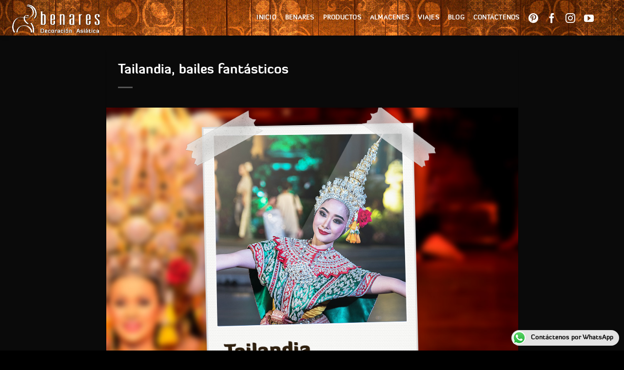

--- FILE ---
content_type: text/html; charset=utf-8
request_url: https://www.google.com/recaptcha/api2/anchor?ar=1&k=6LfmXUMnAAAAADhXBSqnzeDcLis0SxBJpusqx6uj&co=aHR0cHM6Ly9iZW5hcmVzLmNvbS5jbzo0NDM.&hl=en&v=PoyoqOPhxBO7pBk68S4YbpHZ&size=invisible&anchor-ms=20000&execute-ms=30000&cb=rhono2u8zoqt
body_size: 48642
content:
<!DOCTYPE HTML><html dir="ltr" lang="en"><head><meta http-equiv="Content-Type" content="text/html; charset=UTF-8">
<meta http-equiv="X-UA-Compatible" content="IE=edge">
<title>reCAPTCHA</title>
<style type="text/css">
/* cyrillic-ext */
@font-face {
  font-family: 'Roboto';
  font-style: normal;
  font-weight: 400;
  font-stretch: 100%;
  src: url(//fonts.gstatic.com/s/roboto/v48/KFO7CnqEu92Fr1ME7kSn66aGLdTylUAMa3GUBHMdazTgWw.woff2) format('woff2');
  unicode-range: U+0460-052F, U+1C80-1C8A, U+20B4, U+2DE0-2DFF, U+A640-A69F, U+FE2E-FE2F;
}
/* cyrillic */
@font-face {
  font-family: 'Roboto';
  font-style: normal;
  font-weight: 400;
  font-stretch: 100%;
  src: url(//fonts.gstatic.com/s/roboto/v48/KFO7CnqEu92Fr1ME7kSn66aGLdTylUAMa3iUBHMdazTgWw.woff2) format('woff2');
  unicode-range: U+0301, U+0400-045F, U+0490-0491, U+04B0-04B1, U+2116;
}
/* greek-ext */
@font-face {
  font-family: 'Roboto';
  font-style: normal;
  font-weight: 400;
  font-stretch: 100%;
  src: url(//fonts.gstatic.com/s/roboto/v48/KFO7CnqEu92Fr1ME7kSn66aGLdTylUAMa3CUBHMdazTgWw.woff2) format('woff2');
  unicode-range: U+1F00-1FFF;
}
/* greek */
@font-face {
  font-family: 'Roboto';
  font-style: normal;
  font-weight: 400;
  font-stretch: 100%;
  src: url(//fonts.gstatic.com/s/roboto/v48/KFO7CnqEu92Fr1ME7kSn66aGLdTylUAMa3-UBHMdazTgWw.woff2) format('woff2');
  unicode-range: U+0370-0377, U+037A-037F, U+0384-038A, U+038C, U+038E-03A1, U+03A3-03FF;
}
/* math */
@font-face {
  font-family: 'Roboto';
  font-style: normal;
  font-weight: 400;
  font-stretch: 100%;
  src: url(//fonts.gstatic.com/s/roboto/v48/KFO7CnqEu92Fr1ME7kSn66aGLdTylUAMawCUBHMdazTgWw.woff2) format('woff2');
  unicode-range: U+0302-0303, U+0305, U+0307-0308, U+0310, U+0312, U+0315, U+031A, U+0326-0327, U+032C, U+032F-0330, U+0332-0333, U+0338, U+033A, U+0346, U+034D, U+0391-03A1, U+03A3-03A9, U+03B1-03C9, U+03D1, U+03D5-03D6, U+03F0-03F1, U+03F4-03F5, U+2016-2017, U+2034-2038, U+203C, U+2040, U+2043, U+2047, U+2050, U+2057, U+205F, U+2070-2071, U+2074-208E, U+2090-209C, U+20D0-20DC, U+20E1, U+20E5-20EF, U+2100-2112, U+2114-2115, U+2117-2121, U+2123-214F, U+2190, U+2192, U+2194-21AE, U+21B0-21E5, U+21F1-21F2, U+21F4-2211, U+2213-2214, U+2216-22FF, U+2308-230B, U+2310, U+2319, U+231C-2321, U+2336-237A, U+237C, U+2395, U+239B-23B7, U+23D0, U+23DC-23E1, U+2474-2475, U+25AF, U+25B3, U+25B7, U+25BD, U+25C1, U+25CA, U+25CC, U+25FB, U+266D-266F, U+27C0-27FF, U+2900-2AFF, U+2B0E-2B11, U+2B30-2B4C, U+2BFE, U+3030, U+FF5B, U+FF5D, U+1D400-1D7FF, U+1EE00-1EEFF;
}
/* symbols */
@font-face {
  font-family: 'Roboto';
  font-style: normal;
  font-weight: 400;
  font-stretch: 100%;
  src: url(//fonts.gstatic.com/s/roboto/v48/KFO7CnqEu92Fr1ME7kSn66aGLdTylUAMaxKUBHMdazTgWw.woff2) format('woff2');
  unicode-range: U+0001-000C, U+000E-001F, U+007F-009F, U+20DD-20E0, U+20E2-20E4, U+2150-218F, U+2190, U+2192, U+2194-2199, U+21AF, U+21E6-21F0, U+21F3, U+2218-2219, U+2299, U+22C4-22C6, U+2300-243F, U+2440-244A, U+2460-24FF, U+25A0-27BF, U+2800-28FF, U+2921-2922, U+2981, U+29BF, U+29EB, U+2B00-2BFF, U+4DC0-4DFF, U+FFF9-FFFB, U+10140-1018E, U+10190-1019C, U+101A0, U+101D0-101FD, U+102E0-102FB, U+10E60-10E7E, U+1D2C0-1D2D3, U+1D2E0-1D37F, U+1F000-1F0FF, U+1F100-1F1AD, U+1F1E6-1F1FF, U+1F30D-1F30F, U+1F315, U+1F31C, U+1F31E, U+1F320-1F32C, U+1F336, U+1F378, U+1F37D, U+1F382, U+1F393-1F39F, U+1F3A7-1F3A8, U+1F3AC-1F3AF, U+1F3C2, U+1F3C4-1F3C6, U+1F3CA-1F3CE, U+1F3D4-1F3E0, U+1F3ED, U+1F3F1-1F3F3, U+1F3F5-1F3F7, U+1F408, U+1F415, U+1F41F, U+1F426, U+1F43F, U+1F441-1F442, U+1F444, U+1F446-1F449, U+1F44C-1F44E, U+1F453, U+1F46A, U+1F47D, U+1F4A3, U+1F4B0, U+1F4B3, U+1F4B9, U+1F4BB, U+1F4BF, U+1F4C8-1F4CB, U+1F4D6, U+1F4DA, U+1F4DF, U+1F4E3-1F4E6, U+1F4EA-1F4ED, U+1F4F7, U+1F4F9-1F4FB, U+1F4FD-1F4FE, U+1F503, U+1F507-1F50B, U+1F50D, U+1F512-1F513, U+1F53E-1F54A, U+1F54F-1F5FA, U+1F610, U+1F650-1F67F, U+1F687, U+1F68D, U+1F691, U+1F694, U+1F698, U+1F6AD, U+1F6B2, U+1F6B9-1F6BA, U+1F6BC, U+1F6C6-1F6CF, U+1F6D3-1F6D7, U+1F6E0-1F6EA, U+1F6F0-1F6F3, U+1F6F7-1F6FC, U+1F700-1F7FF, U+1F800-1F80B, U+1F810-1F847, U+1F850-1F859, U+1F860-1F887, U+1F890-1F8AD, U+1F8B0-1F8BB, U+1F8C0-1F8C1, U+1F900-1F90B, U+1F93B, U+1F946, U+1F984, U+1F996, U+1F9E9, U+1FA00-1FA6F, U+1FA70-1FA7C, U+1FA80-1FA89, U+1FA8F-1FAC6, U+1FACE-1FADC, U+1FADF-1FAE9, U+1FAF0-1FAF8, U+1FB00-1FBFF;
}
/* vietnamese */
@font-face {
  font-family: 'Roboto';
  font-style: normal;
  font-weight: 400;
  font-stretch: 100%;
  src: url(//fonts.gstatic.com/s/roboto/v48/KFO7CnqEu92Fr1ME7kSn66aGLdTylUAMa3OUBHMdazTgWw.woff2) format('woff2');
  unicode-range: U+0102-0103, U+0110-0111, U+0128-0129, U+0168-0169, U+01A0-01A1, U+01AF-01B0, U+0300-0301, U+0303-0304, U+0308-0309, U+0323, U+0329, U+1EA0-1EF9, U+20AB;
}
/* latin-ext */
@font-face {
  font-family: 'Roboto';
  font-style: normal;
  font-weight: 400;
  font-stretch: 100%;
  src: url(//fonts.gstatic.com/s/roboto/v48/KFO7CnqEu92Fr1ME7kSn66aGLdTylUAMa3KUBHMdazTgWw.woff2) format('woff2');
  unicode-range: U+0100-02BA, U+02BD-02C5, U+02C7-02CC, U+02CE-02D7, U+02DD-02FF, U+0304, U+0308, U+0329, U+1D00-1DBF, U+1E00-1E9F, U+1EF2-1EFF, U+2020, U+20A0-20AB, U+20AD-20C0, U+2113, U+2C60-2C7F, U+A720-A7FF;
}
/* latin */
@font-face {
  font-family: 'Roboto';
  font-style: normal;
  font-weight: 400;
  font-stretch: 100%;
  src: url(//fonts.gstatic.com/s/roboto/v48/KFO7CnqEu92Fr1ME7kSn66aGLdTylUAMa3yUBHMdazQ.woff2) format('woff2');
  unicode-range: U+0000-00FF, U+0131, U+0152-0153, U+02BB-02BC, U+02C6, U+02DA, U+02DC, U+0304, U+0308, U+0329, U+2000-206F, U+20AC, U+2122, U+2191, U+2193, U+2212, U+2215, U+FEFF, U+FFFD;
}
/* cyrillic-ext */
@font-face {
  font-family: 'Roboto';
  font-style: normal;
  font-weight: 500;
  font-stretch: 100%;
  src: url(//fonts.gstatic.com/s/roboto/v48/KFO7CnqEu92Fr1ME7kSn66aGLdTylUAMa3GUBHMdazTgWw.woff2) format('woff2');
  unicode-range: U+0460-052F, U+1C80-1C8A, U+20B4, U+2DE0-2DFF, U+A640-A69F, U+FE2E-FE2F;
}
/* cyrillic */
@font-face {
  font-family: 'Roboto';
  font-style: normal;
  font-weight: 500;
  font-stretch: 100%;
  src: url(//fonts.gstatic.com/s/roboto/v48/KFO7CnqEu92Fr1ME7kSn66aGLdTylUAMa3iUBHMdazTgWw.woff2) format('woff2');
  unicode-range: U+0301, U+0400-045F, U+0490-0491, U+04B0-04B1, U+2116;
}
/* greek-ext */
@font-face {
  font-family: 'Roboto';
  font-style: normal;
  font-weight: 500;
  font-stretch: 100%;
  src: url(//fonts.gstatic.com/s/roboto/v48/KFO7CnqEu92Fr1ME7kSn66aGLdTylUAMa3CUBHMdazTgWw.woff2) format('woff2');
  unicode-range: U+1F00-1FFF;
}
/* greek */
@font-face {
  font-family: 'Roboto';
  font-style: normal;
  font-weight: 500;
  font-stretch: 100%;
  src: url(//fonts.gstatic.com/s/roboto/v48/KFO7CnqEu92Fr1ME7kSn66aGLdTylUAMa3-UBHMdazTgWw.woff2) format('woff2');
  unicode-range: U+0370-0377, U+037A-037F, U+0384-038A, U+038C, U+038E-03A1, U+03A3-03FF;
}
/* math */
@font-face {
  font-family: 'Roboto';
  font-style: normal;
  font-weight: 500;
  font-stretch: 100%;
  src: url(//fonts.gstatic.com/s/roboto/v48/KFO7CnqEu92Fr1ME7kSn66aGLdTylUAMawCUBHMdazTgWw.woff2) format('woff2');
  unicode-range: U+0302-0303, U+0305, U+0307-0308, U+0310, U+0312, U+0315, U+031A, U+0326-0327, U+032C, U+032F-0330, U+0332-0333, U+0338, U+033A, U+0346, U+034D, U+0391-03A1, U+03A3-03A9, U+03B1-03C9, U+03D1, U+03D5-03D6, U+03F0-03F1, U+03F4-03F5, U+2016-2017, U+2034-2038, U+203C, U+2040, U+2043, U+2047, U+2050, U+2057, U+205F, U+2070-2071, U+2074-208E, U+2090-209C, U+20D0-20DC, U+20E1, U+20E5-20EF, U+2100-2112, U+2114-2115, U+2117-2121, U+2123-214F, U+2190, U+2192, U+2194-21AE, U+21B0-21E5, U+21F1-21F2, U+21F4-2211, U+2213-2214, U+2216-22FF, U+2308-230B, U+2310, U+2319, U+231C-2321, U+2336-237A, U+237C, U+2395, U+239B-23B7, U+23D0, U+23DC-23E1, U+2474-2475, U+25AF, U+25B3, U+25B7, U+25BD, U+25C1, U+25CA, U+25CC, U+25FB, U+266D-266F, U+27C0-27FF, U+2900-2AFF, U+2B0E-2B11, U+2B30-2B4C, U+2BFE, U+3030, U+FF5B, U+FF5D, U+1D400-1D7FF, U+1EE00-1EEFF;
}
/* symbols */
@font-face {
  font-family: 'Roboto';
  font-style: normal;
  font-weight: 500;
  font-stretch: 100%;
  src: url(//fonts.gstatic.com/s/roboto/v48/KFO7CnqEu92Fr1ME7kSn66aGLdTylUAMaxKUBHMdazTgWw.woff2) format('woff2');
  unicode-range: U+0001-000C, U+000E-001F, U+007F-009F, U+20DD-20E0, U+20E2-20E4, U+2150-218F, U+2190, U+2192, U+2194-2199, U+21AF, U+21E6-21F0, U+21F3, U+2218-2219, U+2299, U+22C4-22C6, U+2300-243F, U+2440-244A, U+2460-24FF, U+25A0-27BF, U+2800-28FF, U+2921-2922, U+2981, U+29BF, U+29EB, U+2B00-2BFF, U+4DC0-4DFF, U+FFF9-FFFB, U+10140-1018E, U+10190-1019C, U+101A0, U+101D0-101FD, U+102E0-102FB, U+10E60-10E7E, U+1D2C0-1D2D3, U+1D2E0-1D37F, U+1F000-1F0FF, U+1F100-1F1AD, U+1F1E6-1F1FF, U+1F30D-1F30F, U+1F315, U+1F31C, U+1F31E, U+1F320-1F32C, U+1F336, U+1F378, U+1F37D, U+1F382, U+1F393-1F39F, U+1F3A7-1F3A8, U+1F3AC-1F3AF, U+1F3C2, U+1F3C4-1F3C6, U+1F3CA-1F3CE, U+1F3D4-1F3E0, U+1F3ED, U+1F3F1-1F3F3, U+1F3F5-1F3F7, U+1F408, U+1F415, U+1F41F, U+1F426, U+1F43F, U+1F441-1F442, U+1F444, U+1F446-1F449, U+1F44C-1F44E, U+1F453, U+1F46A, U+1F47D, U+1F4A3, U+1F4B0, U+1F4B3, U+1F4B9, U+1F4BB, U+1F4BF, U+1F4C8-1F4CB, U+1F4D6, U+1F4DA, U+1F4DF, U+1F4E3-1F4E6, U+1F4EA-1F4ED, U+1F4F7, U+1F4F9-1F4FB, U+1F4FD-1F4FE, U+1F503, U+1F507-1F50B, U+1F50D, U+1F512-1F513, U+1F53E-1F54A, U+1F54F-1F5FA, U+1F610, U+1F650-1F67F, U+1F687, U+1F68D, U+1F691, U+1F694, U+1F698, U+1F6AD, U+1F6B2, U+1F6B9-1F6BA, U+1F6BC, U+1F6C6-1F6CF, U+1F6D3-1F6D7, U+1F6E0-1F6EA, U+1F6F0-1F6F3, U+1F6F7-1F6FC, U+1F700-1F7FF, U+1F800-1F80B, U+1F810-1F847, U+1F850-1F859, U+1F860-1F887, U+1F890-1F8AD, U+1F8B0-1F8BB, U+1F8C0-1F8C1, U+1F900-1F90B, U+1F93B, U+1F946, U+1F984, U+1F996, U+1F9E9, U+1FA00-1FA6F, U+1FA70-1FA7C, U+1FA80-1FA89, U+1FA8F-1FAC6, U+1FACE-1FADC, U+1FADF-1FAE9, U+1FAF0-1FAF8, U+1FB00-1FBFF;
}
/* vietnamese */
@font-face {
  font-family: 'Roboto';
  font-style: normal;
  font-weight: 500;
  font-stretch: 100%;
  src: url(//fonts.gstatic.com/s/roboto/v48/KFO7CnqEu92Fr1ME7kSn66aGLdTylUAMa3OUBHMdazTgWw.woff2) format('woff2');
  unicode-range: U+0102-0103, U+0110-0111, U+0128-0129, U+0168-0169, U+01A0-01A1, U+01AF-01B0, U+0300-0301, U+0303-0304, U+0308-0309, U+0323, U+0329, U+1EA0-1EF9, U+20AB;
}
/* latin-ext */
@font-face {
  font-family: 'Roboto';
  font-style: normal;
  font-weight: 500;
  font-stretch: 100%;
  src: url(//fonts.gstatic.com/s/roboto/v48/KFO7CnqEu92Fr1ME7kSn66aGLdTylUAMa3KUBHMdazTgWw.woff2) format('woff2');
  unicode-range: U+0100-02BA, U+02BD-02C5, U+02C7-02CC, U+02CE-02D7, U+02DD-02FF, U+0304, U+0308, U+0329, U+1D00-1DBF, U+1E00-1E9F, U+1EF2-1EFF, U+2020, U+20A0-20AB, U+20AD-20C0, U+2113, U+2C60-2C7F, U+A720-A7FF;
}
/* latin */
@font-face {
  font-family: 'Roboto';
  font-style: normal;
  font-weight: 500;
  font-stretch: 100%;
  src: url(//fonts.gstatic.com/s/roboto/v48/KFO7CnqEu92Fr1ME7kSn66aGLdTylUAMa3yUBHMdazQ.woff2) format('woff2');
  unicode-range: U+0000-00FF, U+0131, U+0152-0153, U+02BB-02BC, U+02C6, U+02DA, U+02DC, U+0304, U+0308, U+0329, U+2000-206F, U+20AC, U+2122, U+2191, U+2193, U+2212, U+2215, U+FEFF, U+FFFD;
}
/* cyrillic-ext */
@font-face {
  font-family: 'Roboto';
  font-style: normal;
  font-weight: 900;
  font-stretch: 100%;
  src: url(//fonts.gstatic.com/s/roboto/v48/KFO7CnqEu92Fr1ME7kSn66aGLdTylUAMa3GUBHMdazTgWw.woff2) format('woff2');
  unicode-range: U+0460-052F, U+1C80-1C8A, U+20B4, U+2DE0-2DFF, U+A640-A69F, U+FE2E-FE2F;
}
/* cyrillic */
@font-face {
  font-family: 'Roboto';
  font-style: normal;
  font-weight: 900;
  font-stretch: 100%;
  src: url(//fonts.gstatic.com/s/roboto/v48/KFO7CnqEu92Fr1ME7kSn66aGLdTylUAMa3iUBHMdazTgWw.woff2) format('woff2');
  unicode-range: U+0301, U+0400-045F, U+0490-0491, U+04B0-04B1, U+2116;
}
/* greek-ext */
@font-face {
  font-family: 'Roboto';
  font-style: normal;
  font-weight: 900;
  font-stretch: 100%;
  src: url(//fonts.gstatic.com/s/roboto/v48/KFO7CnqEu92Fr1ME7kSn66aGLdTylUAMa3CUBHMdazTgWw.woff2) format('woff2');
  unicode-range: U+1F00-1FFF;
}
/* greek */
@font-face {
  font-family: 'Roboto';
  font-style: normal;
  font-weight: 900;
  font-stretch: 100%;
  src: url(//fonts.gstatic.com/s/roboto/v48/KFO7CnqEu92Fr1ME7kSn66aGLdTylUAMa3-UBHMdazTgWw.woff2) format('woff2');
  unicode-range: U+0370-0377, U+037A-037F, U+0384-038A, U+038C, U+038E-03A1, U+03A3-03FF;
}
/* math */
@font-face {
  font-family: 'Roboto';
  font-style: normal;
  font-weight: 900;
  font-stretch: 100%;
  src: url(//fonts.gstatic.com/s/roboto/v48/KFO7CnqEu92Fr1ME7kSn66aGLdTylUAMawCUBHMdazTgWw.woff2) format('woff2');
  unicode-range: U+0302-0303, U+0305, U+0307-0308, U+0310, U+0312, U+0315, U+031A, U+0326-0327, U+032C, U+032F-0330, U+0332-0333, U+0338, U+033A, U+0346, U+034D, U+0391-03A1, U+03A3-03A9, U+03B1-03C9, U+03D1, U+03D5-03D6, U+03F0-03F1, U+03F4-03F5, U+2016-2017, U+2034-2038, U+203C, U+2040, U+2043, U+2047, U+2050, U+2057, U+205F, U+2070-2071, U+2074-208E, U+2090-209C, U+20D0-20DC, U+20E1, U+20E5-20EF, U+2100-2112, U+2114-2115, U+2117-2121, U+2123-214F, U+2190, U+2192, U+2194-21AE, U+21B0-21E5, U+21F1-21F2, U+21F4-2211, U+2213-2214, U+2216-22FF, U+2308-230B, U+2310, U+2319, U+231C-2321, U+2336-237A, U+237C, U+2395, U+239B-23B7, U+23D0, U+23DC-23E1, U+2474-2475, U+25AF, U+25B3, U+25B7, U+25BD, U+25C1, U+25CA, U+25CC, U+25FB, U+266D-266F, U+27C0-27FF, U+2900-2AFF, U+2B0E-2B11, U+2B30-2B4C, U+2BFE, U+3030, U+FF5B, U+FF5D, U+1D400-1D7FF, U+1EE00-1EEFF;
}
/* symbols */
@font-face {
  font-family: 'Roboto';
  font-style: normal;
  font-weight: 900;
  font-stretch: 100%;
  src: url(//fonts.gstatic.com/s/roboto/v48/KFO7CnqEu92Fr1ME7kSn66aGLdTylUAMaxKUBHMdazTgWw.woff2) format('woff2');
  unicode-range: U+0001-000C, U+000E-001F, U+007F-009F, U+20DD-20E0, U+20E2-20E4, U+2150-218F, U+2190, U+2192, U+2194-2199, U+21AF, U+21E6-21F0, U+21F3, U+2218-2219, U+2299, U+22C4-22C6, U+2300-243F, U+2440-244A, U+2460-24FF, U+25A0-27BF, U+2800-28FF, U+2921-2922, U+2981, U+29BF, U+29EB, U+2B00-2BFF, U+4DC0-4DFF, U+FFF9-FFFB, U+10140-1018E, U+10190-1019C, U+101A0, U+101D0-101FD, U+102E0-102FB, U+10E60-10E7E, U+1D2C0-1D2D3, U+1D2E0-1D37F, U+1F000-1F0FF, U+1F100-1F1AD, U+1F1E6-1F1FF, U+1F30D-1F30F, U+1F315, U+1F31C, U+1F31E, U+1F320-1F32C, U+1F336, U+1F378, U+1F37D, U+1F382, U+1F393-1F39F, U+1F3A7-1F3A8, U+1F3AC-1F3AF, U+1F3C2, U+1F3C4-1F3C6, U+1F3CA-1F3CE, U+1F3D4-1F3E0, U+1F3ED, U+1F3F1-1F3F3, U+1F3F5-1F3F7, U+1F408, U+1F415, U+1F41F, U+1F426, U+1F43F, U+1F441-1F442, U+1F444, U+1F446-1F449, U+1F44C-1F44E, U+1F453, U+1F46A, U+1F47D, U+1F4A3, U+1F4B0, U+1F4B3, U+1F4B9, U+1F4BB, U+1F4BF, U+1F4C8-1F4CB, U+1F4D6, U+1F4DA, U+1F4DF, U+1F4E3-1F4E6, U+1F4EA-1F4ED, U+1F4F7, U+1F4F9-1F4FB, U+1F4FD-1F4FE, U+1F503, U+1F507-1F50B, U+1F50D, U+1F512-1F513, U+1F53E-1F54A, U+1F54F-1F5FA, U+1F610, U+1F650-1F67F, U+1F687, U+1F68D, U+1F691, U+1F694, U+1F698, U+1F6AD, U+1F6B2, U+1F6B9-1F6BA, U+1F6BC, U+1F6C6-1F6CF, U+1F6D3-1F6D7, U+1F6E0-1F6EA, U+1F6F0-1F6F3, U+1F6F7-1F6FC, U+1F700-1F7FF, U+1F800-1F80B, U+1F810-1F847, U+1F850-1F859, U+1F860-1F887, U+1F890-1F8AD, U+1F8B0-1F8BB, U+1F8C0-1F8C1, U+1F900-1F90B, U+1F93B, U+1F946, U+1F984, U+1F996, U+1F9E9, U+1FA00-1FA6F, U+1FA70-1FA7C, U+1FA80-1FA89, U+1FA8F-1FAC6, U+1FACE-1FADC, U+1FADF-1FAE9, U+1FAF0-1FAF8, U+1FB00-1FBFF;
}
/* vietnamese */
@font-face {
  font-family: 'Roboto';
  font-style: normal;
  font-weight: 900;
  font-stretch: 100%;
  src: url(//fonts.gstatic.com/s/roboto/v48/KFO7CnqEu92Fr1ME7kSn66aGLdTylUAMa3OUBHMdazTgWw.woff2) format('woff2');
  unicode-range: U+0102-0103, U+0110-0111, U+0128-0129, U+0168-0169, U+01A0-01A1, U+01AF-01B0, U+0300-0301, U+0303-0304, U+0308-0309, U+0323, U+0329, U+1EA0-1EF9, U+20AB;
}
/* latin-ext */
@font-face {
  font-family: 'Roboto';
  font-style: normal;
  font-weight: 900;
  font-stretch: 100%;
  src: url(//fonts.gstatic.com/s/roboto/v48/KFO7CnqEu92Fr1ME7kSn66aGLdTylUAMa3KUBHMdazTgWw.woff2) format('woff2');
  unicode-range: U+0100-02BA, U+02BD-02C5, U+02C7-02CC, U+02CE-02D7, U+02DD-02FF, U+0304, U+0308, U+0329, U+1D00-1DBF, U+1E00-1E9F, U+1EF2-1EFF, U+2020, U+20A0-20AB, U+20AD-20C0, U+2113, U+2C60-2C7F, U+A720-A7FF;
}
/* latin */
@font-face {
  font-family: 'Roboto';
  font-style: normal;
  font-weight: 900;
  font-stretch: 100%;
  src: url(//fonts.gstatic.com/s/roboto/v48/KFO7CnqEu92Fr1ME7kSn66aGLdTylUAMa3yUBHMdazQ.woff2) format('woff2');
  unicode-range: U+0000-00FF, U+0131, U+0152-0153, U+02BB-02BC, U+02C6, U+02DA, U+02DC, U+0304, U+0308, U+0329, U+2000-206F, U+20AC, U+2122, U+2191, U+2193, U+2212, U+2215, U+FEFF, U+FFFD;
}

</style>
<link rel="stylesheet" type="text/css" href="https://www.gstatic.com/recaptcha/releases/PoyoqOPhxBO7pBk68S4YbpHZ/styles__ltr.css">
<script nonce="CB0dnBX7nCSoi-lXM0vm3w" type="text/javascript">window['__recaptcha_api'] = 'https://www.google.com/recaptcha/api2/';</script>
<script type="text/javascript" src="https://www.gstatic.com/recaptcha/releases/PoyoqOPhxBO7pBk68S4YbpHZ/recaptcha__en.js" nonce="CB0dnBX7nCSoi-lXM0vm3w">
      
    </script></head>
<body><div id="rc-anchor-alert" class="rc-anchor-alert"></div>
<input type="hidden" id="recaptcha-token" value="[base64]">
<script type="text/javascript" nonce="CB0dnBX7nCSoi-lXM0vm3w">
      recaptcha.anchor.Main.init("[\x22ainput\x22,[\x22bgdata\x22,\x22\x22,\[base64]/[base64]/[base64]/bmV3IHJbeF0oY1swXSk6RT09Mj9uZXcgclt4XShjWzBdLGNbMV0pOkU9PTM/bmV3IHJbeF0oY1swXSxjWzFdLGNbMl0pOkU9PTQ/[base64]/[base64]/[base64]/[base64]/[base64]/[base64]/[base64]/[base64]\x22,\[base64]\\u003d\\u003d\x22,\[base64]/CgMOVw73DoSMhe2FqPBNVw411wowvw5woSsKUwoZBwqg2wpDCo8O3AsKWCgt/[base64]/DlRvDtMKKYsO8wpDDjCzCs8OnwpMzwrIJwoRxAV/CoEsjEMOVwoUMRE/[base64]/woLDlQkDw7x1wrvChjU9wpDDo8Odw7BEOMK9ccOhVjnCgRBbWko1FMOMR8Kjw7gNMVHDgRrCk2vDu8ODwrrDiQo/[base64]/CoDBrwr9Vw7DDtG8vFDtZe8OnehV6w6TCklLCqsKOw6FbwoDCs8Kvw7nCu8Kkw50YwqvCgXx2w6PCoMKKw6DCpMOEwr/DrxUuwp5Jw5HDvMO9wqfDoXfCusOmw5lvOAAbM3bDpmt9LTbDuS/DsBVeQ8KqwpvDilrCp2doFcKww7lPLsKtEjTCgsOYwpxJBMO7KirChMOTwpzDr8OMwqfCkBTDlnsiaFABw7TDm8OhF8K3T2ZFIcOCw4ljw5DClsOwwqzCusKYwq/ClcK1VVjDnEMFwogXw5HDp8OdPSvDvg4RwrN2w7nCjMOew67DkwAbwrfDi0g7wopTVELDoMO3wr7ChMOyUmRSf1EQw7XChsOIYQLDphhXw4rChG9Fwo/DjsOxfVPCmB3CtnvCkyDCjsO3fMKPwrwINMKkQ8Ozw4AWWMKCwoFrBcOgw4J9WQTDs8KdecK7w74IwodNP8K5wo7CpcOSw4TChcOccC1vKFByw7EQT3HDpnp8woLDgGc5KzjDjsK/AVQCMXfDqMObw6IYw7LDs3HDnG7DmRrCv8OSa2wnMHUZNWgzRMKmw7V1AAwmccObbsOVO8O9w5Q4A1E0VyI7wpfCm8OnV1A2Pi3DgsKmw4UKw7fDogF/[base64]/Di0UbIQzDk8OLwoHDuMOswqVVfsO0RcK4wqVeLB0eWcO5wrAMw5Z1E0IHKB8/RsOQw4o2cysMfEvCisONCsOZwqbDtm7DscK5axrCvTzCn1phXMOXw6ETw4TCqcKwwpJXw4t1w5IcPkoVN20mInfCm8KcUMK9cwEYUsOfwo0xZcOzwq9fRcKlKRliwrZjMMOBwqTChMO/[base64]/[base64]/[base64]/wpLDjcOzDMOOQcOqwosjRcKUwpJnw6N5wpJuwr1hKcOTw4TCkzPCsMKeYXU3AsKcwpbDlgZ/wr4/[base64]/CqEnCusKOw7YsRsOkWH9kCyJOAmc2w7PCvAMGw4nCsEbDo8O+wqcyw7DCtHw7OAfDgGtiDwnDrCk7w7IrXSrDv8OxwqrCsy58wrtrw7LDu8KDwoXCtVHCtsOGwrgrwqPCusO/RMKSMw8gw5MySsKxWMOIYg55LcKYwpnCqz/DvHhsw7hkK8K+w43Dj8Oqw6xfdsOiw5bCg2/CsXILAFcZw7knLWLCqsKDw7llGg1sZnYowpNzw5YQVcKqHG9qwr0nw4YyVSPDu8KlwrFrwovDmH9ceMOJX2V/fMOuw6bDmsODIMOAH8ObTcO9w5EvAysNwqZhfGTCgxLDoMKkw44Tw4AEwocgeg/CkcKjcztjwprDnMKHwogmwo7DssKTw5laeCUmw5kFw6XCqMK/b8OQwq90McKfw6VXLMO7w6JVPBHCtl7CqQrDh8KcScOZwqbDjmJew5JKw5Uow4gfw7gdw7Y7wogZwoPCuEPCqTjChy3Cn1RBwqV8dsKywoF6JGVmFyoTwpE9wqkRwrbCsEpZd8KbfsKrUcO/[base64]/CoxjDscKTwoslXMKRcFfCqzLCs8ODe8OPelDDlmjCjXHDuQ/CqsOBLzNJwr1bw7fCv8O5w6vDtD7CkcO6w6nClMOPeS7DpHbDr8O2O8K1ccOOaMKRfcKMw6fDqMORw4xDTGzCmR7Ci8KZZ8KnwqDCgMOyGmcgUcO6w4dIdV4HwoNhDx/CusOlGcK/wrgPMcKDw6AwwpPDtMK8w6HDl8O/[base64]/[base64]/CqMOHw5gUHG/DjMObWMOkJcOOU2UURXgQA8OawqoZBFPCtsKiWsKZSMKRwqTDgMO1woRyYcKeEsKEO0JAdsKrcsK9BMOmw4YmEcK/woDDvcOhYlvDmEPCqMKiDMKfwpEcw5bCi8OMw6DCu8KlEDvDpcOlICrDm8Krw5XClcKbWnTCnMKtd8K4w68swqrCmcOgQQDCrUp5YcK6wovCrhvCmX9oalrDhMKLXTvCnCDCjsO1JAEmC1nDgEHCssK6XEvDrG3CuMKtZcObw4RJw6/CgcOjw5Jnw7LDmR5FwrvCvA3DtSvDuMORwp0pcjbDqcKsw5rCnSXCtsKgCcOEwpgXIsKaL27Cu8Kvw4zDs1/Dhltkwp4+L3kmSEAnwodGwpbCsmRNK8K3w5JjdsK8w7bCq8OqwrrDsCFdwpwwwqksw79ubBTDhzcMC8KqwpXDmiPDvBVvLH/CrcK9OsOfw4DDn1TCtXJAw6wgwr3Csh3DsALCgcOyT8OkwpgRO0rCj8OGEsKGYMKmVMOGdMOWK8K6w7/CjXhsw6t9VlNhwqRAwpsQHlg9CMKvK8O0wpbDuMKjK0jCnGZTYhzCmBbCvnjCi8KoTcK/X2XDpyBEMsKQwr3Du8OCw7cMeQZowpUvIgbCvmhxwppaw4p/w6LCkHPDnsO3wq3DrlnDh18UworDhMKUasOqG2rDgMOYw70zwrDDukwTb8OTL8K3wpQ0w4gKwoFpD8KzQhMRwoPDg8OnwrfCgHHCqMKjw6Ilw5AMKkgswps4G0FveMKjwr/Dmw/CusO0XsO8woJ8w7bDph9Hwq7Dg8KiwoFMOcOoHsOww6dAwpTCksKqLMKKFyMIw6A2wrHCssOLIcOywrLDmsKowo/[base64]/[base64]/DiVbCsMKoD01jeMOCNMK9w5VuHcKGwqUtUmIBwqg1woctwpzCgyjDg8OCL04nwpcFw6Exwpk5w4kEOMK2acKgT8KbwqwEw4kfwpXDnGV4wq57w7TDsgPCjiUZei9iw6NdNcKLwpjClMK9wo/[base64]/Cqhw/[base64]/Cm8K2FcOGwrtaLi3CqgrCmTREw7nDnVXDjMO5wpEOEzZ6RQZddSslCcOJw5AMVG7DssOrw5vDvsOMw6zDkG7Do8KHw4/DicOew6gsZ3fDojcrw4rDn8OzDMOJw5LDlxXCgUkVw6UPwrBwNsOFwqHCpcOSc2lxOjTDrjZywpPCpsK9wqJ7dn/DtU8/w5pSRcO7wrjCg3Y2w51cY8OEwqkDwr8KWSROwo4bNhgAFALCisOlw7sPw77CuGFJH8KPTMKcwqdrAEDCgjkyw4wrG8Owwr9UFEnDucOfwpoCUnAtwq7Ch1YzVXMEwr1UbcKnSMOKEXxYQMOFCSPDpVnCrWQPEAkGZcOEw4PDtkFsw5Z7JhY7w75/[base64]/CssKUw4vCn3JHb8Oyw5nCjsKOa8Ozw6XCuGE7w77DgUAFw4R7FcKjDVjCgz9JZMOWPcKRLMKcw5gdwqQJeMOFw5vCksODFWvDqMK9woXCnsK0w4cEwqV8WQ5IwovDqDs3GMKEAsOOccOyw7sCZDjCkWp1HmN/wrnCi8Kxwq01a8KNCgcaIgwYP8OCFiY9OMO6fMOwDT0ycMKpwpjCjMOVwofCvcKtaT7DlsKJwqLDnQglw7x+wpbDqkPCl1/[base64]/Dk8KyKjAGJcOCCMKMWsOzwqgpw50BLCHDnkkGesOywpoXwrzDnynCuyLDtB/CsMO3wqTClcK6QTsxbcOnw6zDtcOlw7fChMOtMkDCn1LDk8OTXMKew7ldwrDCn8OnwqJtw6B1UzARw63CgsO1UMO7w4tdw5HDkXnChUjDpcK9wr/CvsOVe8K3w6Evw6nCt8KjwoYqwqHDqSTDjDzDq0o0wqLCgS7CnBJiB8KhG8Kmw5h1w7PChcO1dMKPVUdrTcK8w5TDssONwo3DhMKbworDmMO3M8KBWh/CpmXDo8OIwpjCksOTw6/CjMKtLcOww5gnTDkxKFDDiMOmNsORwqtRwqEsw53DsMKow6cawojDj8K5bMOkw5kywrclCMKjVSTCuCzCqDtvwrfCuMKTK3jDlgpHbU7CvcOQMcOMwpcHwrDDksK3GHdLK8O7ZXh8ecK/[base64]/wogQw4zDmFXDk8KUw7TDqMK7w6nDhcObw7t3DiPDjUJ3w6ogN8ODwrx+TMOGYT4Lwqo1woVowoXDsHzDnzXDrAPDsncUABl7BMOpZBTCkcK4w7knJcKIG8Oyw7/[base64]/CsxhRwp9Tw4PCqcOsIXtlwo4/w4PCo2bDjHXDuxPDpsOnAw/Crm8SMUU1w6JZw53CgMOLYRBfwp9mZ0sUd1IMQyTDoMKqw6/DuXvDgXBgNjx8wq3DnEvDsDPCjMKiW1bDssKnQRzCo8KbLywFAWhPBGhpKUbDuShYwrBbwqlSO8OKZMK1wozDnC1XDsOyREDCicKMwpDCusObw5HDusORw4PCrxnDvMKmLcKGwrNEw4PDnG7DllnDvA4Ow4JASMO6D1TDgcKuw71DcMKrAx/CvQEEw6HDksOOV8KcwqNuGcOBw6RcecOww54yFMKlAMOnZgZbwo3Don/DlsOAM8KmwpDCrMO8w5tow4PCrWPCt8Ovw5DCuG7Du8Krw7N6w4fDkTVCw55hHFTDtcKbwr/ChwwQP8OGccKzCj5ZPF7DpcOEw6HCjcKcw6tbw4vDucOsSyQcw6bCrULCrMKLwrU6M8KIwo7DlsKnbwXDj8KmGm/CpxkvwqbCog0iw4UKwro2w5w+w6jDocOKBcKRw5BLYjIjWMOsw6hSwohUVSNBAiLDsk/CtE1kw4DDpxZyFjkZw7JYw4rDlcOLJcKcw7HCtMKuCMOBasK5wrMewqzDn0sFwpwEwpFMEcOJw6vCqMOre0LCgsOOwoEAGcO4wrjCgMKyCcOfwrM/ZSjCk0gow4/DkDXDm8OmZsOlMhp/wrvChT47wr5gSMKmG1TCtMK/w7l+w5DCq8OBesKgw5QeGsOCLMOhw7VLw5kCw63CtsKlwoUpw6vDrcKlwqfDjcKdE8OzwrcLQ28RTsO4FSTCkEDCs2/[base64]/DqU/Dkgdhb8KqdMKGbMK2w5ENTUUAIcKQSXbCsixCPMK9w79KHBg7wpjCqmzDu8K5asOawqXCtlrDs8OOw4PClEEpw7fCkmXDjMObw6lwUMKxN8OXw7LClUZQTcKrw4Q/EsO1w5ZKwo9ANklqwoLCrcO2w7UVacORw5TCuRFGWcOGw7QrDcKcwq5RPsOTwrLCok7Cs8OhYsOWGV/DmhkLwqjDv1jCtnhxw7dfflJ1eyQNw4FAUUJGw4zDr1APM8OhacKBJzlLCiDDo8KUwqZtwpHCokJBwp/DtTFfC8OIQMKYVQ3CsHHDssOqBsOawrrCvsOTXsKKF8K6KT9/w55MwqfDlCILKsOvwqgPwoLCm8KiDwXDp8Oxwp1vAEHCnBl3wqbCgV3DjcOZesO4a8OhU8ODAWHDsk85ScKuRcOYwrrDr2FbF8O/wpVGFl/Cv8O2wq7Ds8KvDWlDwqfCqV3DlhAhw4QEw7Vewp/CsDgYw6UKwotjw7vCvMKKwr0HOw5xGXswWHLChzzDrcKHwrJIwodQA8Okw40+Yz5Aw69dw7nDt8KTwrA1NUfDp8KzL8OFTMKiw7/[base64]/CkFACIQrChsKrwrllwpwYd8Kaw4lGUVTCtSB5woIjwpDCszPDtgUsw5/DiynCmhnChcKBw65kHR8Aw7ljGsO9ZMKXw77Dl0vCkyTDiBTDsMOZw7/DpMK5VcOFMMO3w5lOwpI5FmBrYsOFH8O6wqwSd1ZfPk8RZ8KPMzNQFw3Dl8KhwqgMwrQGIDnDrMKZesO0LMKNwr7DssOVODp0w6bCmwxSwp9jK8KdXsKCwqrCilnCq8ODWcKmwqVEdg3Dl8KXw7olw60fw7/DmMOzbsK2Ygl8WMOnw4fCo8Onwo4+T8ONwrXDjsOzGW1Xb8Otw7gTw65+csK6w4Vfw7wSVMKXw5sHwrc8BcO7w7tsw4XDtnPCqgTCu8Knw7cpwpfDkD/[base64]/[base64]/ChloxwpTCpMKBc8O8wq3CqQobdxDCssKDwr/DocKCOTV0YBUtMMKuwrbCtcKuw5nCoE3CrG/[base64]/DgsOIw6LCs8KNLsO/w7TDn2UHw75Yw4tAB8KBL8KGwpk2TMOUwrU4wo86VcONw4t6BjDDicObwp4Vw5sabMOlPcKSwp7Ch8OWSz1eaz3ClR7CuCTDvMK4XcOvwrLDrMOZBiZeG1XCsxkSBxRVHsK4woQdwpo4Z20zfMOiwo8/HcOXw5VqXMOCw7Qhw6vCrxjCvyJ6TMKkwoLCkcKVw6LDnsOKw4vDgsKbw5DCgcK1w5Ruw6xoEsOgS8KWw6l9wrLDrxhfLhckdcO6CR5lbcKVbhbDqz0+Zn4EwrjCssK7w5bCi8KjccOIfMKNe3law4R2wq/CgVkye8OYSF/DgijCjcKiIzDCqsKLN8OiTQFHNMKxI8OTZnfDmyxDwqwywo4BdMOsw4/ClMKswoLCo8OXw5EHwqlUw4fCqEjCqMOow4LCpCbCuMOSwrcJRsKWED3CrcOACMK9T8OVwq/DuR7Cp8KgdsK2OVlvw4jDncKFw4wyOMKKw4fClzvDusKxJ8Kgw7Rzw5/CqsOxw6bCuQEEwo4Iw7XDu8OoGMKyw6DCvcKOTMODKi5Ew6R/[base64]/wofDi8O/IwQrd8Ksw4PCs2ILPHM3w7fDqsK7w6UuUwvCh8Kvw4vDrsKWwqvCpD9bw61+w7HCgBnDusONP2pxFzICw71CIsK3w5VuI3rDl8Kuw5rDmHYEQsKcIsOFwqZ5wqJNFMKyHEHDmnFIVMOmw69zwqU2eWROwr0RMVLCrW/DoMKcw5UTK8Knd2LDmMOtw5HCjTjCtMOwwoXDucOwWsOmMEnCqcKRw7PCjAMeWmXDv03CmDPDosOmU2JsU8K1YcOWOl4/BAt0w7RAO1HCi3FqJnNbfMO9ZTjCm8OmwrfDmiY3LcOQRQrDuQLDksKTO2tBwrJAG1/CjVgdw7vCixbDp8OKcTnCr8OPw6ovAcK1J8OhYUjCsGMmwrzDqCHCosKxw4PDhsKJAGdcw4N2w6gfdsKsCcOyw5bCuVtvw63CtGtLw4TDn1fCpkF8wpMjfsOfZ8Kbwo4eHjXDuDFILsK6D0jCtMKdwohtwr1awrYGwqrDiMOTw6/Dj1nCn1dqH8O4YnpNeWbCpXpJwobCpgvDvMKVMkQCw7UvDXlyw6fCjMOAAELCvWEPacKyd8K3UcO2NMOdwpB4wqLCjy0PM0/DriHDrVTCm2BAYcKiw5wdMsOoJX4mwrrDi8KbO3FlcMOpJsKswqrCgjLCjx4BEmV3wo3CvhPDnjLDgnFxJBVRw4vCmmPDssOQw4AKw7xFc0F0w4gMG0NiEMOOw4Miw5g+w6pGw4DDlMOIw53DsjrCo37Cp8KCN1p1ESHCgcOawrjDqX7Dg3YPcWzDrcKoYsOqw68/W8KMw6TCs8KfAMKqVsOhwpwQw4Fqw5lKwozChWvCgwkkcMOTwoBjw7IXc1Ifwr49wqfDgMO/w6rDu2s9YMOGw6HCmWsdwq7DncKqCMO/QibCghHDsw3CkMKnaELDpMOSfsOww5JlbFE0di3CvMOeQGHCiXYeE2hYD1jDsnTDpcKkQcOfOsK9CCTCpz3CpgHDgG1EwrhwT8OTfsOxwrLCiEctd3PCrcKAHSVHw4JpwqAqw5caXQoMwr4kdXvCpCrCi2Fmwp/CpcKhwqdYwrvDhsKkfHgeVMKcMsOUwrxsU8OAw55ZT1Vhw7TCjywaG8KFV8KEZcO5wr8BIMKew6rCrXgpFxpTQ8OzA8OPwqMBMlTDllEuMcK8wrLDhlvCiiF/woPDjBnCksKFw4rDoRopeFoFCcOEwoc2FcKtwqTDqcO5w4TDmAR/w6U3UgFoG8OCwojChS45IMKlwq7CjwR/DmDCliktRcO4CcKLRwDDn8ONY8Kkw4w5wpvDnSrDqg1eHiBDLn/CscOxEX/DlMKUH8KdBUhZOcKzw65zXMK6w4ldw6DCkizDmsKvR13DgznDk0LCosKxw7NKPMKBwqHDisKHM8O0w7rCiMKTwoVbw5LDssOqOGoWw4LDuCcDPA/Cg8OdHsO4NFozQMKSScKdSFBuw4YMHzTCgBvDqnPClMKBAcOfD8KVw59gQE1pwqxgEMOzUw4nUyjCnsOow68vJmVZwoJGwr/DnQ3DmcO+w5bDn3E+LQ4yVXMlw7trwq9ow44GB8Oza8OJd8KqVl4eKzrCv2YDacOkWBQ9worCswBnwqzDkhbClGrDhMKKwpjCvMOPPMOoQ8KoaH7DonTDpsOgw67DjsKkOxfDvsO0bMKIw5vDqD/Ds8OmfMKXPBd7N10rEsKQwqrCr1XClsObDcOmw7TCgBnDqMOpwpM7wrp3w7kUCsK+GDjDtcKHwqLCisOPw7pEwqo+MS7DtFglVMKUw6bDrk7Cn8ONKMO2NMKXw5d3wr7Dr17DmAsFYMKPHMOcK0ksBcKqXsKlwrkVM8KOenDDncOAw6jDnMKBNn/DsFFTasKZcQTDm8Odw5Nfwqsncm4PQ8K9eMKXw6vCtMKSw5rCi8K+wozCvWrDhMOhw7V2PWHCiUfCuMOkdMKMw6fClSFOw6DCsj0Pw63CuGbDkFB9RMK8wpxdw7EIw4zDpMOXw5jCkC16JDrCscOmTlQRX8K/w5VmGVXDjMKcwrjDqD0Ww60IcxpAwow/wqHCvMKswpUTwoHDm8OowqsxwoUyw7AeAE/DsEpGPwNIw7EhWHl7A8KswpzDoQ5ubGY5wqrDtcKHAikXNGsswrXDmcK8w4jCqMOjwpcKw5rDqcOkwpRaVsKZw4fDg8KTwoPDk0h1w47Dh8KbY8OSYMK/[base64]/Du1l2VGnDrcKxwrV8QEjCiBbDv2/DjcKjG8OaTMO6wqBpBMKVR8OSw7hlwozDqA9ywoUoG8KewrTCh8OGWcOaasOzeDLCrMKbS8OEw6JNw7duE08facK0wq/CuETDv2HDjWrDkcO+wrNMw7JgwqDCqnJtUl1Uw7lJUzfCsQMFTgDCgSHCrHEVKh8RJGfCu8OnBsO8dsO+w5jDqD/DnMOFBcO0w7xtXcObWV/CkMKLF0dvGcOrDRDDpsOWDGfDmcOmw6rDk8O2H8O/[base64]/[base64]/[base64]/ClH/DusORw4w1w7PCsynCicOzPm/Ci8O7ZcKZOXrDnjnDlk9iw7lvw5RZw4/CnmbDjcK9eXTCqcK2BGbDiRLDuRMMw5HDhB8ewoFxw67ChkV2wpggccKgBMKPwqHDkTUYwqDCo8OLZcOgwpxyw7g+wrfCpT4GAF3CozDCq8Ksw6HCv0fDpG5oZgErCsKJwpJiwqXDi8K/wrPDmXnDuhFawq8cJMK0wrvCmMKBw7jCgiMqwrRpP8K8wrnCucOcK2Zgwr5xIcOgQ8Omwq95PmPDqEQ0wqjCpMKoJSwtekDCu8KrJsO7wqHDlMK/HMK/w4ktNcOtJznDu0bDkMKOTsOpw63Dm8KtwrpTbwomw6dWdxDDjMOIw555Lw/DihfDo8OnwqA4BXEhwpXCoyMew5w4LxbCn8Ouwp7ClTBUwrxyw4LCpCvDvl55w5rCn2zDn8OHwqxDa8KJwqPDnn/[base64]/CucOJJcKKPMK/w5NjwqhJfHleNA/[base64]/wrrDlMK4wqHDpyTCjcOsIMKpw4ciIsOMwrp5fjzCicOcwqXClTvCncKAEsKfw57Dq2TCtcOuwqobwqrCjGJaQCMzX8O4wrsFwqzCuMKQTMOjwrvDvMKfwp/CkcKWMBo5ZsKKVsK/cCUpCU/CjwBWwoZIclrDgMO5CMOqV8KgwqMtwpjChxN7w7fCjMKlbMONECXDhcKPwrNWQw/CtMKKYmg9woQ7c8ONw5Ngw4/CrRjCiQvCnSTDocOweMKpwqrDrgDDvsOXwrTDhX5qN8K+AMKEw4HDuWHDtcKhe8K1w77ClcKnBHVRw5bCqD3DslDDkmt5QcOVd3J5O8KOwoTCh8K6OxvCoEbDkXfCsMOhwqctw4gzfcOEw4fDl8OQw7EjwrFqAMOrO0d8wokbdVzDocOFUsOjw7zCvWEKPD/[base64]/DlmgMIBLCn8OZwqIbXsOYw6PCpMOBwrhyEmTDtEk/Nl4kP8OaAWMJXXfCocOZVmB9JGsUwobCv8Oiw5rClsOtRSQzccKlwrofwrUlw6/DlMKkPDbDuyZ6RMKdTT/ClMKjOxbDv8OjGcKzw61LwpvDmQnDvGfClwPCinTCnkTDpcKLMR0/w45Qw7UaLsKBd8KqFyVWNjzCgjzDkTvDpVrDhWLDpsKHwp4IwrnCjsO3MFLDoBLCu8OHLW7CuxvDrcKVw5UwCsK5OGkkw4HCoGzDlg7DgcKDXcK7wo/[base64]/[base64]/wrTDoQLDlcO7WcOOw5YnMhFUN1fDvjNDwrXDisO4Ah/DkMKeNi5GbMKDw5rDpsO+w5nCvjzCl8KaN2HCjsKMw4I2wpHDnRvChsKacMK6w7YoeEoiwqTDhg0TT0TDqyc1Vi08w4Faw47Cm8ONwrYTEhsVDxscw4rDnWDCpkc0FcKTUxnDh8OGMwzCoCPCs8KBWjskYMKOw5/Cn08Xw5nDhcOLdsO5wqTCrsK9wqwbw7DDp8KWHyvCrFgBwpHDgsO0wpAab0bClMKHQ8OBw5sjP8Oqwr/Ct8KXw4jChMODOMOhw4fDn8KNfV1EEVwWG2smw7A9bw1DPFMSUsKWE8OIa3TDqcO9UiN6w6DDjj/Cg8KoGcOaPsOnwqPClXoqTHAQw5hXKMKTw5MDG8Oxw7DDuXXCnS0xw7fDkld/w7BZJmJaw7nCmsOyKjjDtcKCNMOobsKwasOdw6LCiVrDscK9GcOCD0XDrAfCusOPw4jCkiNuf8OXwoJEG3F8cVTCk3U/bcOlw4NZwoMdck/Ci0HCsGIkwrdqw5XDg8OLwpHDocO7fSR2wrwiVcKDT1cIVSfCj2NCblZqwpE9R1hOWUhfbUAVAzIXw7MDBUfCjcOdVMOwwr/[base64]/[base64]/MS3DjcO+NMO/w63DvwzCvhAiw6UtIMK5wq3Cg2ZeX8OhwrloD8KWw49zw4HCq8KtTg/CjsK5VmHDqwEZw6sDeMKaTMOIFsKhwooRw5HClz1Jw6sbw4REw7YZwoJcdMKfJnl0w7hmwqp2VynCqsOLw73CghEpw6pVcsOYw7/Dv8Kgehsvw4XDsRjDkynDvMKhOBgcwqbDsGZaw7TDtg1VelzDkcOQwooKw4vCqMOSwpgXwr8bBMOkw5PClE/DhcONwqXCucOUwoZ8w5YAKx3DmwtJwol5wpNHHBrClQRrBcOpYE4sEQfCisKQw7/[base64]/DkREDEsKREwzDq8KKwq8QNx8uwpjCqMKoQx/CkkdwwrbCvhNAcMKSdcO7w45Xw5Z2Tws0wrjCoCzDmMKqBmhVfRoZE1DCqsO/CxnDuirDlgE/GcO7w7/Cm8O1ABpowqAhwqrCqyw3XkDCtEo/wqpTwohKKmQ+McO6wonCpsKMwp16w7LDhsKMMzvCuMOtwo9OwpXCvGnDg8OvPh/Cu8Kfw5NVw7Q+w5DCscKWwq8Ww67DtG3DjsOrwpdDHTTCjcKBT0LDg3oxRk/ClMOyM8KaZsOrw41dJsKGw5kyazR/YQLCoR14NCtyw4Vwal85WDIFOkQdwoMQw4ABwpttwpXCvi0Dw5Mgw61RSsOPw5EkEsKyGcO5w7pcw4dAY25twqdDAMKWw6dBw7vDmn1Rw6JqXsK7LGoaw4XCusKtS8O9wq4gFig9GcK/YlnDvw9dwo/CtcOPM0jDgwLCucOTXcK/cMKEHcOuwqzCmgocwqBOw6XDplzCt8OJKsOCwr/[base64]/wqVJw5UBDcOvwpfCiFvDjsObwofDjsOGTcKASMO8wr1/DMOxXsOhdXPCr8KGw4vDrWvCqMKyw5BKwozDuMKowovCl1p0wqzDj8OpKsODYMObO8ObO8OQw5dOwpXCpsKew4HDp8Ouw4LDnMO3Q8O3w45nw7RvHsKdw4cEwq7Dqzw4b1cDw756wqhYCwczZcOiwoHCkcKBw6jCgmrDoyAjNsOyJsOaCsOaw7HChMKZeQ/Dukt7HTPDm8OGa8OsLUYiccOXNWrDl8O4K8Kkwr7DqMOCPsKZwqjDhV7DjSTCkGXCv8OPw6fCksK/G0cPBVFMNDrCosOsw4PCq8KiwqzDvcO/QMKXN2pOH3QlwrcWecOAHyHDhsK3wrwBw7HCsk8ZwrDCicKwwq7CrCfCgMODw67CssO4w6dkw5RHbcKKw43DjcKROcK8MMO8w6nDocOiOlHCjgrDmn/CuMOjw4N1KH5gOMK0wqQPcMOBwqnDosO1P2/Dq8OtDsOUwo7Ch8OFacKGJx46cRDCj8OnEMKtRmh3w5PDmjw3PsKoMxNLw4jDgcOKEiLCmMOow7Q2G8K1TMK0w5Vnw5U8aMOGwp5AKzpdfF9DbVHClsKlBsKfPX/DmMKoFMKtbVAhwrjCh8O0ScOgeiXCscOtwpo+AcKVw5NRw6IfcBRtHcOgL1rCgSjCpMKfLcO/[base64]/Di2jDscKXPMKSBXwiw51pwqLCixXDtVM/W8K9DmzDnHcFwqVvBXjCtnrCsEXCvjzDhcO8w6zCmMOwwqTCon/CjmvCkMKQw7RgFsOrw603w5HDqEYUw4YJNjbDpQfDtcKnwrl2FVzCjHbDg8KkYRfDjVZGcAB5wrNeD8KHw63Cv8OPfcKFGmRVYAQfwqFOw7/[base64]/[base64]/[base64]/w6MZYn7CgMOCw5rDg8KGwocTRg4fw7tMwp7DpMKVw6w1wrF5wqTCjF8yw6JCw4ICwokww5JIw7HCvsKyXELCsWZ/wpIoeQ4fwofCm8O3KMKdAUHCq8KuVsKHwrfDscOsNMKOw6HDn8Oow6lVwoAeNMK6wpUmwpE6QVJeNS0tP8OPP2HDgMKuKsK/[base64]/CkX1VDcOUwrs9w7N/[base64]/[base64]/wo/CtDR2O0x7aQnDgFF4w6LDqiZGwrprD3DDmcKwwqLDscK6VmjChwzChMKuMcO8O0BwwqrDtcOgwo3Cs38TOsO1LcOFwq3Cm3fCogrDqmnCjQ3CmzZbAcK4PUBzOgkAwrVjesOew4sETsK9TwkgeE7DkwTClsKSKAfCv1E0YMKXcE3CtsOIK0LCtsOPEMOYdw0ew5/DvsKhXjHCpcO/SELDkU0Wwp1Fw7t2wpQewogqwrAieHbDkC7DhMOVH3odJjzDp8KvwqcIaADCncOgNwjCpzvChsKJdsKdeMO0WMOHw6t5wq/Dlk7CtzjCrjUww7LCq8KaUy9sw5gsOsONV8O8w4FyHsOMD0FKHGZDwpE1IwTCjDPCj8OobRHDqsO+woTCmcKlJycRwqXCt8OXw5/ClUnCpS0iSxxIIsKHKcO4McOlUsKuwrQAwrjCm8OzKMOlSTnDq2gFwpoaD8KEwrjCrMOOwpYiwq0GFWzCtSPCsQ7DpjTChCcSwqgxLwEqGCpuw7EVeMKGw43Ct1/CqsOnUT7Dhy7CryDCvUhKQk8/XRkBw6BwI8K7csOpw64FbVfCh8OVw6HDkzXCkcONZylkJRLDv8K8wrQXw5owwq7DjkleT8K4PcKbcVHCmEIqwoTDssOOwoYnwp9ie8OVw7JKw5BgwrVKScO1w5/DoMK/CsOZFWTDjBg4wqjCpjzDjcKOw485WsKGw4bCtQEoEHTDrD9qPW3DgGlFw5jCkMOjw55OYhBJLcOqwo7CmsOKQ8KVw6pPwrZsQ8OxwqYVYMK1EWoVBWB9wqHCmsO9wovCiMORHx0twqkKFMK9cg/[base64]/CgsOTw5EjHcOWIzPDisO+QAZBw5cCVl1KbsOHK8ORCzrDjCwEAF3Cs3NVw79QEEzDo8OQDsOTwqDDhUjCqsOgw5XCv8KwMD47wqPDg8Kkwo9JwodbPcKnB8OvVsOaw49ZwqbDozvCl8K2HkTCq2TDucKMbkLCgcOef8OIwo/Cl8O2wp8Gwpl2WCjDkcKwMgw6wrLCrVDCg1nDgk4pFC5LwpXDjnk4fWLDiRXDvsO+em4hw5JgOzIWSsOdU8KzNXfCg1/DucKsw7d7wodDKmh6w6AZwrjCuQLCuGoSB8KXBn89wpl/YcKAO8O8w6nCsS1swphnw7zCqHjCun3DsMOdH2PDtB3Ch3tvwrQxHwHDp8KRw5cOC8OFw7HDvmXCslzCrCduUcOxS8O8VcOrNDoLJ2ZUwqEAwpXDpAELAMKPwqrCqsK3w4cycsOWasKsw74RwowlCsKLw7/[base64]/DhcKMw5cFbcOdwp/DvlvDq8OzRMK3KDfCm8KLQQDCo8Ofw7xewqvDicOawrYtaSXCicKrEww+w6jCgFN6w6/DuyV2fFs1w41bwpJLZMOfWG7Cm3zCnMOxwrXCmhJSw4PDhMKMw6TCo8OYdMOMbWzCkcKnw4TCk8OZw7oQwrnCngZTXmdIw7HDrsKXMx41NsKiwqBFdGfCi8ODFATChGhOwpkfwr99w7ptOxN0w4vDs8Kwah/Dswk9w77DrE5RTMKgwqXCjsKFw7w8w55sY8KcI1/Cp2fDlWckTcKywosbwpvDuQIywrVdEsKhwqHCuMKKMnnCv012w4rCkUtpw61MSGnDswTDg8KMw5nChl3CgSjDqCx6b8OiwrnCmsKAw7HCgyA7w4DDgcOcdCHCsMO4w6nCtMOFVxY4wo/ClQo+ZVcKw77DvMOTwojCgnxjBE3DphfDo8KMB8K5P39Sw63DqMKwKcKwwpVBw5JPw7LCg2LDoWYBER3DmMKkP8Kvw7YIw7nDkyTDk0Mfw6HCol7CnsKJPQM4RRd6RBvCkEVnw63DrDTDmcOIw4zDhi/CgMOmNcKAwq7CvcOrC8KLMGLDkXckRcOcH0TDucO7EMKaGcK+w5LCmcKcwpIVw4XCh0rCnjpGe3EeeW/Dp3zDjsOaccOfw6fChMKewrrCmcOWwocoUGQMeDBxXyk9U8KDwq3CiA7DgEwvwqA4w7vDhcKfwqMTwqLCncOSKigZwpsJY8KTdhrDlMOdW8KNNjtgw5zDuyrCqcO/fGMvPMOHwqjDiCgvwpLDp8Kgw4xVw6XDpBhUP8KIZcOFMX3DjMKse0pywoMHI8KpAUHDiSV1wr07wqEPwohEZi7CtDrCrzXDtALDtHjDgMKJLyhwahEtwr3DvEhrw7jCksO7w5oOwqvDiMOKUmI/w5VAwrp5fsKiOFTCuUbDqcKjZwxEE3XCkcK/[base64]/[base64]/CqRLDn8Kgw6NdworDkHzCimInwozCvMKNw7bCkiETwojDvX/[base64]/fjA3B2rCukgBLG8mwpDCiht5DlvDihbDq8KjEcOpUnXCimR1BMKiwrPCtRFOw7vCjB/Cv8OtT8K7OUQmHcKqw6QSw4Q3QcOae8O2HAbDscOASkptwrjCoHlOEMOhw67CicO9w73Dq8K2w5pdw50Iwrp/[base64]/[base64]/w4jDhGIWwqLDvSdKYmTDng/Cgh3DqcKLwqbDlsOean/[base64]/DqMKfw5XCrFAcFMOLwpgsw4TCjcO5wpNowqMabHY7fcO5w4VMw4IASXHDqnXDrcK2aRrDjsKVwrjCrxPDlyUOfjMYAUvCn0/CssKsdQV+wr3DssO/IwkjW8KaLUoFwrNsw5R5YcO7w4LCgzQsw5Y5cAHCsiTCisKCwokuIcKbFMOawq8bRCjDnMOVwpvDmcKzw7nCucKtVSTCs8KJOcK2w4cWUkJFOyDCn8KTw7bDpsK7woPCnjlfXSBTalHDgsKaS8O0C8KDw7/Dl8O9wppPasOEWsKWw5fDj8Ouwo7Cn3oYMcKRDDAaP8Kow4wZf8K9UcKBw4LCk8KfSD9/JWjDv8OnaMKZE2oeVHjDuMOdFn1MNWYXwohJw40GDsOPwrpdw7nDjRZndkjCrcKnw70PwogGAisHw5XDsMKxO8K+SBnCpcOVw4rCpcK8w6bDoMKQwprCrTDChcKWwpsowo/[base64]/woTDmsKnwr94aSvCp0dtwrJaM8ODwo3Ct3h5I0TDm8KnGsOId1Jww4/CvUzCu3hOwrxaw7XClcOGQRpLJ3Z1RsOEQsKMbsKdw4/Cp8OIwo0XwpteUGzCosObJw42wqfDrsKuagYzAcKcLHHCv14MwrMiHMOVw7YBwpE0P2ZFFgQ2w6oycMKjw67DlXwzYj/Dg8KUaF/[base64]/ClcKXT8OSJ8Krw4kYw4Itwr/CtMOiwqHCicK4w5kAwrLCpsKqwpTDh3bCo3tnAyJvYjVAw7pBJsOjwoFFwqXDikkcDW3Ci1MKw7hEw4lmw6zDkwfChHErw5XCsWZhwrjDtgzDqkYfwoJJw6IZw44TYXLCocKzacOmwoLClMOKwoxTwo5PaQoJfjZrQm3Dt0c+fMOPw7PCtTwvBg/Dkwk/WsKJwrfDmcKdTcOiw65ww5h9wpvClTJrw4lYDVZpXQt9HcOmW8OzwoBywr3Dq8Kbwqp7E8K9w6RvD8Opwp4FDT8Mw6I0\x22],null,[\x22conf\x22,null,\x226LfmXUMnAAAAADhXBSqnzeDcLis0SxBJpusqx6uj\x22,0,null,null,null,1,[21,125,63,73,95,87,41,43,42,83,102,105,109,121],[1017145,623],0,null,null,null,null,0,null,0,null,700,1,null,0,\[base64]/76lBhnEnQkZnOKMAhnM8xEZ\x22,0,0,null,null,1,null,0,0,null,null,null,0],\x22https://benares.com.co:443\x22,null,[3,1,1],null,null,null,1,3600,[\x22https://www.google.com/intl/en/policies/privacy/\x22,\x22https://www.google.com/intl/en/policies/terms/\x22],\x226Jtp7oMUtNQDK/f3vUaFtlu/AEGLzJtInmKIyA94kVg\\u003d\x22,1,0,null,1,1769213784617,0,0,[166],null,[197,116,81,76],\x22RC-30SvOT1pJKd_0w\x22,null,null,null,null,null,\x220dAFcWeA4fMvEQQraV0QGCH8sPvWX54xmwWLGvLXATIm6VpjsnKt0vNBdp57Q9rcuLTuIZTLNWRs0YC8YZ3qnVbc4h3hzpPJoD2g\x22,1769296584526]");
    </script></body></html>

--- FILE ---
content_type: text/css
request_url: https://benares.com.co/wp-content/uploads/useanyfont/uaf.css?ver=1689700611
body_size: 482
content:
				@font-face {
					font-family: 'diavlo';
					src: url('/wp-content/uploads/useanyfont/170420093849Diavlo.woff') format('woff');
					  font-display: auto;
				}

				.diavlo{font-family: 'diavlo' !important;}

						h1, h2, h3, h4, h5, h6{
					font-family: 'diavlo' !important;
				}
						p, blockquote, li{
					font-family: 'diavlo' !important;
				}
						body, h1, h2, h3, h4, h5, h6, p, blockquote, li, a{
					font-family: 'diavlo' !important;
				}
		

--- FILE ---
content_type: text/css
request_url: https://benares.com.co/wp-content/uploads/so-css/so-css-flatsome.css?ver=1689978871
body_size: 218
content:
.entry-header-text.entry-header-text-top.text-left {
  background-color: #0a0a0a;
}

.entry-content.single-page {
  background-color: #0a0a0a;
}

.flex-row.next-prev-nav.bt.bb {
  background-color: #0a0a0a;
}